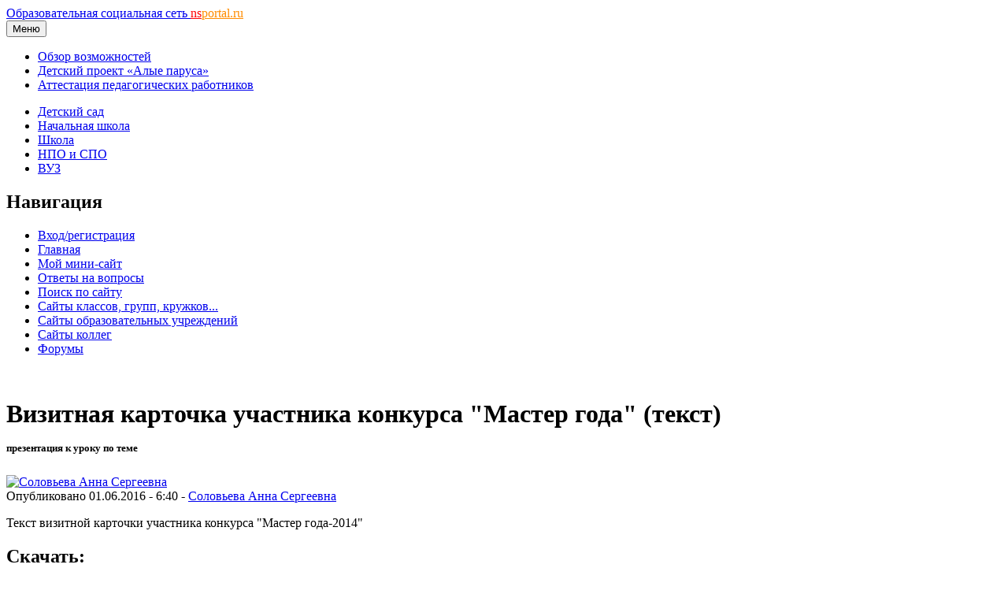

--- FILE ---
content_type: text/html; charset=utf-8
request_url: https://docs.google.com/viewer?url=https://nsportal.ru/sites/default/files/2016/06/01/vizitnaya_kartochka_konkurs_tekst_itogovyy.docx&embedded=true
body_size: 2585
content:
<!DOCTYPE html><html lang="en" dir="ltr"><head><title>vizitnaya_kartochka_konkurs_tekst_itogovyy.docx</title><link rel="stylesheet" type="text/css" href="//www.gstatic.com/_/apps-viewer/_/ss/k=apps-viewer.standalone.vzKgvMed-Gs.L.W.O/am=AAQD/d=0/rs=AC2dHMLD5zb8j62TiGE8IPE3mdAlhWuBGg" nonce="EkaW-AWCWK3oqYX5ye1DJQ"/></head><body><div class="ndfHFb-c4YZDc ndfHFb-c4YZDc-AHmuwe-Hr88gd-OWB6Me dif24c vhoiae LgGVmb bvmRsc ndfHFb-c4YZDc-TSZdd ndfHFb-c4YZDc-TJEFFc ndfHFb-c4YZDc-vyDMJf-aZ2wEe ndfHFb-c4YZDc-i5oIFb ndfHFb-c4YZDc-uoC0bf ndfHFb-c4YZDc-e1YmVc" aria-label="Showing viewer."><div class="ndfHFb-c4YZDc-zTETae"></div><div class="ndfHFb-c4YZDc-JNEHMb"></div><div class="ndfHFb-c4YZDc-K9a4Re"><div class="ndfHFb-c4YZDc-E7ORLb-LgbsSe ndfHFb-c4YZDc-LgbsSe-OWB6Me" aria-label="Previous"><div class="ndfHFb-c4YZDc-DH6Rkf-AHe6Kc"><div class="ndfHFb-c4YZDc-Bz112c ndfHFb-c4YZDc-DH6Rkf-Bz112c"></div></div></div><div class="ndfHFb-c4YZDc-tJiF1e-LgbsSe ndfHFb-c4YZDc-LgbsSe-OWB6Me" aria-label="Next"><div class="ndfHFb-c4YZDc-DH6Rkf-AHe6Kc"><div class="ndfHFb-c4YZDc-Bz112c ndfHFb-c4YZDc-DH6Rkf-Bz112c"></div></div></div><div class="ndfHFb-c4YZDc-q77wGc"></div><div class="ndfHFb-c4YZDc-K9a4Re-nKQ6qf ndfHFb-c4YZDc-TvD9Pc-qnnXGd" role="main"><div class="ndfHFb-c4YZDc-EglORb-ge6pde ndfHFb-c4YZDc-K9a4Re-ge6pde-Ne3sFf" role="status" tabindex="-1" aria-label="Loading"><div class="ndfHFb-c4YZDc-EglORb-ge6pde-RJLb9c ndfHFb-c4YZDc-AHmuwe-wcotoc-zTETae"><div class="ndfHFb-aZ2wEe" dir="ltr"><div class="ndfHFb-vyDMJf-aZ2wEe auswjd"><div class="aZ2wEe-pbTTYe aZ2wEe-v3pZbf"><div class="aZ2wEe-LkdAo-e9ayKc aZ2wEe-LK5yu"><div class="aZ2wEe-LkdAo aZ2wEe-hj4D6d"></div></div><div class="aZ2wEe-pehrl-TpMipd"><div class="aZ2wEe-LkdAo aZ2wEe-hj4D6d"></div></div><div class="aZ2wEe-LkdAo-e9ayKc aZ2wEe-qwU8Me"><div class="aZ2wEe-LkdAo aZ2wEe-hj4D6d"></div></div></div><div class="aZ2wEe-pbTTYe aZ2wEe-oq6NAc"><div class="aZ2wEe-LkdAo-e9ayKc aZ2wEe-LK5yu"><div class="aZ2wEe-LkdAo aZ2wEe-hj4D6d"></div></div><div class="aZ2wEe-pehrl-TpMipd"><div class="aZ2wEe-LkdAo aZ2wEe-hj4D6d"></div></div><div class="aZ2wEe-LkdAo-e9ayKc aZ2wEe-qwU8Me"><div class="aZ2wEe-LkdAo aZ2wEe-hj4D6d"></div></div></div><div class="aZ2wEe-pbTTYe aZ2wEe-gS7Ybc"><div class="aZ2wEe-LkdAo-e9ayKc aZ2wEe-LK5yu"><div class="aZ2wEe-LkdAo aZ2wEe-hj4D6d"></div></div><div class="aZ2wEe-pehrl-TpMipd"><div class="aZ2wEe-LkdAo aZ2wEe-hj4D6d"></div></div><div class="aZ2wEe-LkdAo-e9ayKc aZ2wEe-qwU8Me"><div class="aZ2wEe-LkdAo aZ2wEe-hj4D6d"></div></div></div><div class="aZ2wEe-pbTTYe aZ2wEe-nllRtd"><div class="aZ2wEe-LkdAo-e9ayKc aZ2wEe-LK5yu"><div class="aZ2wEe-LkdAo aZ2wEe-hj4D6d"></div></div><div class="aZ2wEe-pehrl-TpMipd"><div class="aZ2wEe-LkdAo aZ2wEe-hj4D6d"></div></div><div class="aZ2wEe-LkdAo-e9ayKc aZ2wEe-qwU8Me"><div class="aZ2wEe-LkdAo aZ2wEe-hj4D6d"></div></div></div></div></div></div><span class="ndfHFb-c4YZDc-EglORb-ge6pde-fmcmS ndfHFb-c4YZDc-AHmuwe-wcotoc-zTETae" aria-hidden="true">Loading&hellip;</span></div><div class="ndfHFb-c4YZDc-ujibv-nUpftc"><img class="ndfHFb-c4YZDc-ujibv-JUCs7e" src="/viewerng/thumb?ds=[base64]%3D%3D&amp;ck=lantern&amp;dsmi=unknown&amp;authuser&amp;w=800&amp;webp=true&amp;r=gp&amp;p=proj"/></div></div></div></div><script nonce="cTr4U2FF625dZW_EpRz_GQ">/*

 Copyright The Closure Library Authors.
 SPDX-License-Identifier: Apache-2.0
*/
function c(a,e,f){a._preloadFailed||a.complete&&a.naturalWidth===void 0?f():a.complete&&a.naturalWidth?e():(a.addEventListener("load",function(){e()},!1),a.addEventListener("error",function(){f()},!1))}
for(var d=function(a,e,f,k){function l(){b.style.display="none"}var g=document.body.getElementsByClassName(a)[0];if(k)var b=document.getElementById(k);else{if(!g)return;b=g.getElementsByClassName(f)[0];if(!b)return}b._preloadStartTime=Date.now();b.onerror=function(){this._preloadFailed=!0};c(b,function(){b.naturalWidth<800?l():(b._preloadEndTime||(b._preloadEndTime=Date.now()),e&&(g.getElementsByClassName(e)[0].style.display="none"))},l)},h=["_initStaticViewer"],m=this||self,n;h.length&&(n=h.shift());)h.length||
d===void 0?m=m[n]&&m[n]!==Object.prototype[n]?m[n]:m[n]={}:m[n]=d;
</script><script nonce="cTr4U2FF625dZW_EpRz_GQ">_initStaticViewer('ndfHFb-c4YZDc-K9a4Re-nKQ6qf','ndfHFb-c4YZDc-EglORb-ge6pde','ndfHFb-c4YZDc-ujibv-JUCs7e')</script><script type="text/javascript" charset="UTF-8" src="//www.gstatic.com/_/apps-viewer/_/js/k=apps-viewer.standalone.en_US.8tZBXSLVE10.O/am=AAQD/d=1/rs=AC2dHMJgfF1AL81J8zrqzn3m1kkDpv_iVA/m=main" nonce="cTr4U2FF625dZW_EpRz_GQ"></script><script type="text/javascript" src="https://apis.google.com/js/client.js" nonce="cTr4U2FF625dZW_EpRz_GQ"></script><script type="text/javascript" nonce="cTr4U2FF625dZW_EpRz_GQ">_init([["0",null,null,null,null,2,null,null,null,null,0,[1],null,null,null,"https://drive.google.com",null,null,null,null,null,null,null,null,null,null,null,null,null,null,null,null,[["core-744-RC1","prod"],12,1,1],null,null,null,null,[null,null,null,null,"https://accounts.google.com/ServiceLogin?passive\u003d1209600\u0026continue\u003dhttps://docs.google.com/viewer?url%3Dhttps://nsportal.ru/sites/default/files/2016/06/01/vizitnaya_kartochka_konkurs_tekst_itogovyy.docx%26embedded%3Dtrue\u0026hl\u003den-US\u0026followup\u003dhttps://docs.google.com/viewer?url%3Dhttps://nsportal.ru/sites/default/files/2016/06/01/vizitnaya_kartochka_konkurs_tekst_itogovyy.docx%26embedded%3Dtrue",null,null,null,0],null,null,null,null,null,null,null,null,null,null,null,null,null,null,null,0,null,null,null,null,null,null,null,null,null,null,null,null,null,null,null,null,null,null,null,null,null,null,null,null,null,null,null,null,null,null,null,null,null,null,null,null,null,null,null,null,null,null,null,null,null,null,null,null,null,null,null,null,null,null,null,null,null,null,null,null,null,null,null,null,null,null,null,null,null,null,null,null,null,null,null,null,null,null,null,null,null,null,null,null,null,null,null,null,1],[null,"vizitnaya_kartochka_konkurs_tekst_itogovyy.docx","/viewerng/thumb?ds\[base64]%3D%3D\u0026ck\u003dlantern\u0026dsmi\u003dunknown\u0026authuser\u0026w\u003d800\u0026webp\u003dtrue\u0026r\u003dgp\u0026p\u003dproj",null,null,null,null,null,null,"/viewerng/upload?ds\[base64]%3D%3D\u0026ck\u003dlantern\u0026dsmi\u003dunknown\u0026authuser\u0026p\u003dproj\u0026r\u003dgp",null,"application/vnd.openxmlformats-officedocument.wordprocessingml.document",null,null,1,null,"/viewerng/viewer?url\u003dhttps://nsportal.ru/sites/default/files/2016/06/01/vizitnaya_kartochka_konkurs_tekst_itogovyy.docx",null,"https://nsportal.ru/sites/default/files/2016/06/01/vizitnaya_kartochka_konkurs_tekst_itogovyy.docx",null,null,0,null,null,null,null,null,"/viewerng/standalone/refresh?url\u003dhttps://nsportal.ru/sites/default/files/2016/06/01/vizitnaya_kartochka_konkurs_tekst_itogovyy.docx\u0026embedded\u003dtrue",[null,null,"meta?id\u003dACFrOgAR_GPGfribsb7dh_ZwBVjsD5P09bTqwSNojAU5gcTOFHRtpw10UxgblYz0vAWRtMEKmpuFyGdNngX8Qfg7to7u9VbbxofxdQcPuhOIjGz7l_WjI5Sp0vyNyar9QktzHnVCg4z70Tz-ttUO","gpaper?id\u003dACFrOgAR_GPGfribsb7dh_ZwBVjsD5P09bTqwSNojAU5gcTOFHRtpw10UxgblYz0vAWRtMEKmpuFyGdNngX8Qfg7to7u9VbbxofxdQcPuhOIjGz7l_WjI5Sp0vyNyar9QktzHnVCg4z70Tz-ttUO","press?id\u003dACFrOgAR_GPGfribsb7dh_ZwBVjsD5P09bTqwSNojAU5gcTOFHRtpw10UxgblYz0vAWRtMEKmpuFyGdNngX8Qfg7to7u9VbbxofxdQcPuhOIjGz7l_WjI5Sp0vyNyar9QktzHnVCg4z70Tz-ttUO","status?id\u003dACFrOgAR_GPGfribsb7dh_ZwBVjsD5P09bTqwSNojAU5gcTOFHRtpw10UxgblYz0vAWRtMEKmpuFyGdNngX8Qfg7to7u9VbbxofxdQcPuhOIjGz7l_WjI5Sp0vyNyar9QktzHnVCg4z70Tz-ttUO","https://doc-0o-bk-apps-viewer.googleusercontent.com/viewer/secure/pdf/3nb9bdfcv3e2h2k1cmql0ee9cvc5lole/2cm8m20vudlhhqhafo586a1g8i9apq1a/1768822125000/lantern/*/ACFrOgAR_GPGfribsb7dh_ZwBVjsD5P09bTqwSNojAU5gcTOFHRtpw10UxgblYz0vAWRtMEKmpuFyGdNngX8Qfg7to7u9VbbxofxdQcPuhOIjGz7l_WjI5Sp0vyNyar9QktzHnVCg4z70Tz-ttUO","img?id\u003dACFrOgAR_GPGfribsb7dh_ZwBVjsD5P09bTqwSNojAU5gcTOFHRtpw10UxgblYz0vAWRtMEKmpuFyGdNngX8Qfg7to7u9VbbxofxdQcPuhOIjGz7l_WjI5Sp0vyNyar9QktzHnVCg4z70Tz-ttUO","presspage?id\u003dACFrOgAR_GPGfribsb7dh_ZwBVjsD5P09bTqwSNojAU5gcTOFHRtpw10UxgblYz0vAWRtMEKmpuFyGdNngX8Qfg7to7u9VbbxofxdQcPuhOIjGz7l_WjI5Sp0vyNyar9QktzHnVCg4z70Tz-ttUO"],null,null,null,"docx"],"","",2]);</script></body></html>